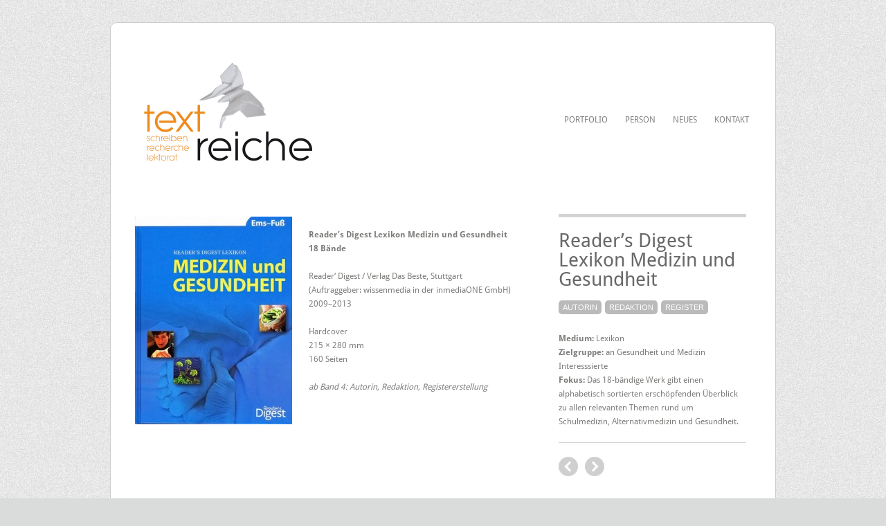

--- FILE ---
content_type: text/html; charset=UTF-8
request_url: https://textreiche.de/projects/rd-lex_medizin-gesundheit/
body_size: 4054
content:
<!DOCTYPE html PUBLIC "-//W3C//DTD XHTML 1.0 Transitional//EN" "http://www.w3.org/TR/xhtml1/DTD/xhtml1-transitional.dtd">
<html xmlns="http://www.w3.org/1999/xhtml" lang="de">

<head profile="http://gmpg.org/xfn/11">
	<meta http-equiv="Content-Type" content="text/html; charset=UTF-8" />
	<title>textreiche  &raquo; Reader’s Digest Lexikon Medizin und Gesundheit</title>
	<meta name="viewport" content="width=device-width, initial-scale=1.0, maximum-scale=1.0">
						
		
			<link rel="stylesheet" type="text/css" href="https://textreiche.de/wp-content/uploads/omgf/omgf-stylesheet-62/omgf-stylesheet-62.css?ver=1667254357" />
		
			
		
	<link rel="stylesheet" href="https://textreiche.de/wp-content/themes/filtered/style.css" type="text/css" media="screen" />
	<link rel="alternate" type="application/rss+xml" title="textreiche RSS Feed" href="https://textreiche.de/feed/" />
	<link rel="alternate" type="application/atom+xml" title="textreiche Atom Feed" href="https://textreiche.de/feed/atom/" />
	<link rel="pingback" href="https://textreiche.de/xmlrpc.php" />
	
	
			<link rel="shortcut icon" href="https://textreiche.de/wp-content/uploads/2012/10/favicon_textreiche.ico" />
			
	<link rel='dns-prefetch' href='//s.w.org' />
		<script type="text/javascript">
			window._wpemojiSettings = {"baseUrl":"https:\/\/s.w.org\/images\/core\/emoji\/13.0.1\/72x72\/","ext":".png","svgUrl":"https:\/\/s.w.org\/images\/core\/emoji\/13.0.1\/svg\/","svgExt":".svg","source":{"concatemoji":"https:\/\/textreiche.de\/wp-includes\/js\/wp-emoji-release.min.js?ver=5.6.16"}};
			!function(e,a,t){var n,r,o,i=a.createElement("canvas"),p=i.getContext&&i.getContext("2d");function s(e,t){var a=String.fromCharCode;p.clearRect(0,0,i.width,i.height),p.fillText(a.apply(this,e),0,0);e=i.toDataURL();return p.clearRect(0,0,i.width,i.height),p.fillText(a.apply(this,t),0,0),e===i.toDataURL()}function c(e){var t=a.createElement("script");t.src=e,t.defer=t.type="text/javascript",a.getElementsByTagName("head")[0].appendChild(t)}for(o=Array("flag","emoji"),t.supports={everything:!0,everythingExceptFlag:!0},r=0;r<o.length;r++)t.supports[o[r]]=function(e){if(!p||!p.fillText)return!1;switch(p.textBaseline="top",p.font="600 32px Arial",e){case"flag":return s([127987,65039,8205,9895,65039],[127987,65039,8203,9895,65039])?!1:!s([55356,56826,55356,56819],[55356,56826,8203,55356,56819])&&!s([55356,57332,56128,56423,56128,56418,56128,56421,56128,56430,56128,56423,56128,56447],[55356,57332,8203,56128,56423,8203,56128,56418,8203,56128,56421,8203,56128,56430,8203,56128,56423,8203,56128,56447]);case"emoji":return!s([55357,56424,8205,55356,57212],[55357,56424,8203,55356,57212])}return!1}(o[r]),t.supports.everything=t.supports.everything&&t.supports[o[r]],"flag"!==o[r]&&(t.supports.everythingExceptFlag=t.supports.everythingExceptFlag&&t.supports[o[r]]);t.supports.everythingExceptFlag=t.supports.everythingExceptFlag&&!t.supports.flag,t.DOMReady=!1,t.readyCallback=function(){t.DOMReady=!0},t.supports.everything||(n=function(){t.readyCallback()},a.addEventListener?(a.addEventListener("DOMContentLoaded",n,!1),e.addEventListener("load",n,!1)):(e.attachEvent("onload",n),a.attachEvent("onreadystatechange",function(){"complete"===a.readyState&&t.readyCallback()})),(n=t.source||{}).concatemoji?c(n.concatemoji):n.wpemoji&&n.twemoji&&(c(n.twemoji),c(n.wpemoji)))}(window,document,window._wpemojiSettings);
		</script>
		<style type="text/css">
img.wp-smiley,
img.emoji {
	display: inline !important;
	border: none !important;
	box-shadow: none !important;
	height: 1em !important;
	width: 1em !important;
	margin: 0 .07em !important;
	vertical-align: -0.1em !important;
	background: none !important;
	padding: 0 !important;
}
</style>
	<link rel='stylesheet' id='wp-block-library-css'  href='https://textreiche.de/wp-includes/css/dist/block-library/style.min.css?ver=5.6.16' type='text/css' media='all' />
<link rel='stylesheet' id='superfish-css'  href='https://textreiche.de/wp-content/themes/filtered/js/superfish/superfish.css?ver=1.4.8' type='text/css' media='all' />
<link rel='stylesheet' id='slideshow-css'  href='https://textreiche.de/wp-content/themes/filtered/css/flexslider.css?ver=1.8' type='text/css' media='all' />
<script type='text/javascript' src='https://textreiche.de/wp-includes/js/jquery/jquery.min.js?ver=3.5.1' id='jquery-core-js'></script>
<script type='text/javascript' src='https://textreiche.de/wp-includes/js/jquery/jquery-migrate.min.js?ver=3.3.2' id='jquery-migrate-js'></script>
<link rel="https://api.w.org/" href="https://textreiche.de/wp-json/" /><link rel="EditURI" type="application/rsd+xml" title="RSD" href="https://textreiche.de/xmlrpc.php?rsd" />
<link rel="wlwmanifest" type="application/wlwmanifest+xml" href="https://textreiche.de/wp-includes/wlwmanifest.xml" /> 
<meta name="generator" content="WordPress 5.6.16" />
<link rel="canonical" href="https://textreiche.de/projects/rd-lex_medizin-gesundheit/" />
<link rel='shortlink' href='https://textreiche.de/?p=1256' />
<link rel="alternate" type="application/json+oembed" href="https://textreiche.de/wp-json/oembed/1.0/embed?url=https%3A%2F%2Ftextreiche.de%2Fprojects%2Frd-lex_medizin-gesundheit%2F" />
<link rel="alternate" type="text/xml+oembed" href="https://textreiche.de/wp-json/oembed/1.0/embed?url=https%3A%2F%2Ftextreiche.de%2Fprojects%2Frd-lex_medizin-gesundheit%2F&#038;format=xml" />
<meta name="generator" content=" " />

<style type="text/css" media="screen">



	#filterNav .selected, #filterNav .selected:hover {background: #ff9933;}
	a, #mainNav li.current a, #mainNav li.current-menu-item a, #mainNav li.current-cat a, #mainNav li.current_page_item a, #mainNav li.current_page_parent a, #mainNav li.current-post-parent a {color: #ff9933;}
	#mainNav li.current:hover a, #mainNav li.current-cat:hover a, #mainNav li.current_page_item:hover a, #mainNav li.current-menu-item:hover a, #mainNav li.current-post-ancestor:hover a, #mainNav li.current_page_parent:hover a {color: #ff9933;}
a:hover {color: #cc6600;}.button, #searchsubmit, input[type="submit"] {background-color: #ff9933 !important;}.button:hover, #searchsubmit:hover, input[type="submit"]:hover {background-color: #cccccc !important;}.home #filterNav { display: none; }
#homeMessage {
     border-bottom: none;
     margin-bottom: 0;
}
.project .right h1{
	font-size: 28px;
} 
.project.small h1 {
   font-size: .8em !important;
}</style>

<!--[if IE]>
<link rel="stylesheet" href="https://textreiche.de/wp-content/themes/filtered/css/ie.css" type="text/css" media="screen" />
<![endif]-->
<!--[if IE 7]>
<link rel="stylesheet" href="https://textreiche.de/wp-content/themes/filtered/css/ie7.css" type="text/css" media="screen" />
<![endif]-->




	
</head>

<body class="projects-template-default single single-projects postid-1256 bkgNoise" >

<div id="container" class="clearfix">	
<div id="header">
	<div class="inside clearfix">			
				<div id="logo">
						
			<h1 class="logo"><a href="https://textreiche.de"><img src="https://textreiche.de/wp-content/uploads/2012/10/Logo-Textreiche_02-300x175.png" alt="textreiche" /></a></h1>
			
		</div>		
		<div id="mainNav">							
			<div class="menu-hauptnavigation-container"><ul id="menu-hauptnavigation" class="sf-menu"><li id="menu-item-469" class="menu-item menu-item-type-post_type menu-item-object-page menu-item-has-children menu-item-469"><a href="https://textreiche.de/portfolio/">Portfolio</a>
<ul class="sub-menu">
	<li id="menu-item-472" class="menu-item menu-item-type-post_type menu-item-object-page menu-item-472"><a href="https://textreiche.de/projekte/">Projekte</a></li>
	<li id="menu-item-471" class="menu-item menu-item-type-post_type menu-item-object-page menu-item-471"><a href="https://textreiche.de/kunden/">Kunden</a></li>
	<li id="menu-item-470" class="menu-item menu-item-type-post_type menu-item-object-page menu-item-470"><a href="https://textreiche.de/meinungen/">Meinungen</a></li>
</ul>
</li>
<li id="menu-item-392" class="menu-item menu-item-type-post_type menu-item-object-page menu-item-has-children menu-item-392"><a href="https://textreiche.de/person/">Person</a>
<ul class="sub-menu">
	<li id="menu-item-397" class="menu-item menu-item-type-post_type menu-item-object-page menu-item-397"><a href="https://textreiche.de/ueber-mich/">Über mich</a></li>
	<li id="menu-item-393" class="menu-item menu-item-type-post_type menu-item-object-page menu-item-393"><a href="https://textreiche.de/vita/">Vita</a></li>
	<li id="menu-item-394" class="menu-item menu-item-type-post_type menu-item-object-page menu-item-394"><a href="https://textreiche.de/fortbildungen/">Fortbildungen</a></li>
</ul>
</li>
<li id="menu-item-391" class="menu-item menu-item-type-taxonomy menu-item-object-category menu-item-391"><a href="https://textreiche.de/category/neues/">Neues</a></li>
<li id="menu-item-395" class="menu-item menu-item-type-post_type menu-item-object-page menu-item-395"><a href="https://textreiche.de/kontakt/">Kontakt</a></li>
</ul></div>			
		</div>
		
	</div>		
</div>

	<div id="main" class="page clearfix">			 
	<div id="content" class="clearfix">
					    
		<div id="post-1256" class="project post-1256 projects type-projects status-publish has-post-thumbnail hentry skill-autorin skill-redaktion skill-register">																				
			<div class="right">
				<div class="inside">
				<h1>Reader’s Digest Lexikon Medizin und Gesundheit</h1>
				<ul class="skillList clearfix"><li><span><a href="https://textreiche.de/skill/autorin/">Autorin</a></span></li><li><span><a href="https://textreiche.de/skill/redaktion/">Redaktion</a></span></li><li><span><a href="https://textreiche.de/skill/register/">Register</a></span></li>
</ul> 
								
								<p><strong>Medium:</strong> Lexikon<br />
<strong>Zielgruppe:</strong> an Gesundheit und Medizin Interesssierte<br />
<strong>Fokus:</strong> Das 18-bändige Werk gibt einen alphabetisch sortierten erschöpfenden Überblick zu allen relevanten Themen rund um Schulmedizin, Alternativmedizin und Gesundheit.</p>
				
																				</div>
												<div class="projectNav clearfix">
					<div class="next ">						
						<a href="https://textreiche.de/projects/bregenzerwald-tourismus-pflegelinie/" rel="next">next</a>				
					</div>
					<div class="previous ">
						<a href="https://textreiche.de/projects/kinderkrankheiten_2/" rel="prev">previous</a>					</div>
				</div> <!-- end navigation -->
									
			</div>																							
			<div class="left">
				<p><a href="https://textreiche.de/projects/rd-lex_medizin-gesundheit/rd-lex/" rel="attachment wp-att-1257"><img loading="lazy" class="alignleft size-medium wp-image-1257" title="RD-Lex" src="https://textreiche.de/wp-content/uploads/2012/10/RD-Lex-227x300.jpg" alt="" width="227" height="300" srcset="https://textreiche.de/wp-content/uploads/2012/10/RD-Lex-227x300.jpg 227w, https://textreiche.de/wp-content/uploads/2012/10/RD-Lex.jpg 425w" sizes="(max-width: 227px) 100vw, 227px" /></a><br />
<strong> Reader’s Digest Lexikon Medizin und Gesundheit<br />
18 Bände<br />
</strong></p>
<p>Reader&#8216; Digest / Verlag Das Beste, Stuttgart<br />
(Auftraggeber: wissenmedia in der inmediaONE GmbH)<br />
2009–2013</p>
<p>Hardcover<br />
215 × 280 mm<br />
160 Seiten</p>
<p><em><em>ab Band 4</em>: Autorin, Redaktion, Registererstellung</em></p>
				


			</div>
		</div>			
							    	
	</div>					
	</div>
	<div id="footer" class="dark">			
		<div class="main clearfix">
		<div id="text-4" class="oneThird widget_text footerBox widgetBox">			<div class="textwidget"></div>
		</div>				
		</div><!-- end footer main -->
		
		<div class="secondary clearfix">
									<div class="left">© 2018  <a href="mailto:info°at°textreiche.de">textreiche</a> | schreiben ° recherche ° lektorat</div>
			<div class="right"> <a href="https://textreiche.de/kontakt">Impressum</a></div>
		</div><!-- end footer secondary-->		
				
	</div><!-- end footer -->	
</div><!-- end container -->
<script type='text/javascript' src='https://textreiche.de/wp-includes/js/comment-reply.min.js?ver=5.6.16' id='comment-reply-js'></script>
<script type='text/javascript' src='https://textreiche.de/wp-content/themes/filtered/js/superfish/superfish.js?ver=1.4.8' id='superfish-js'></script>
<script type='text/javascript' src='https://textreiche.de/wp-content/themes/filtered/js/superfish/supersubs.js?ver=1.4.8' id='supersubs-js'></script>
<script type='text/javascript' src='https://textreiche.de/wp-content/themes/filtered/js/jquery.fitvids.js?ver=1.0' id='fitvids-js'></script>
<script type='text/javascript' src='https://textreiche.de/wp-content/themes/filtered/js/jquery.isotope.min.js?ver=1.3.110525' id='isotope-js'></script>
<script type='text/javascript' src='https://textreiche.de/wp-content/themes/filtered/js/jquery.flexslider-min.js?ver=1.8' id='slideshow-js'></script>
<script type='text/javascript' src='https://textreiche.de/wp-content/themes/filtered/js/theme_trust.js?ver=1.0' id='theme_trust-js'></script>
<script type='text/javascript' src='https://textreiche.de/wp-includes/js/wp-embed.min.js?ver=5.6.16' id='wp-embed-js'></script>
</body>
</html>